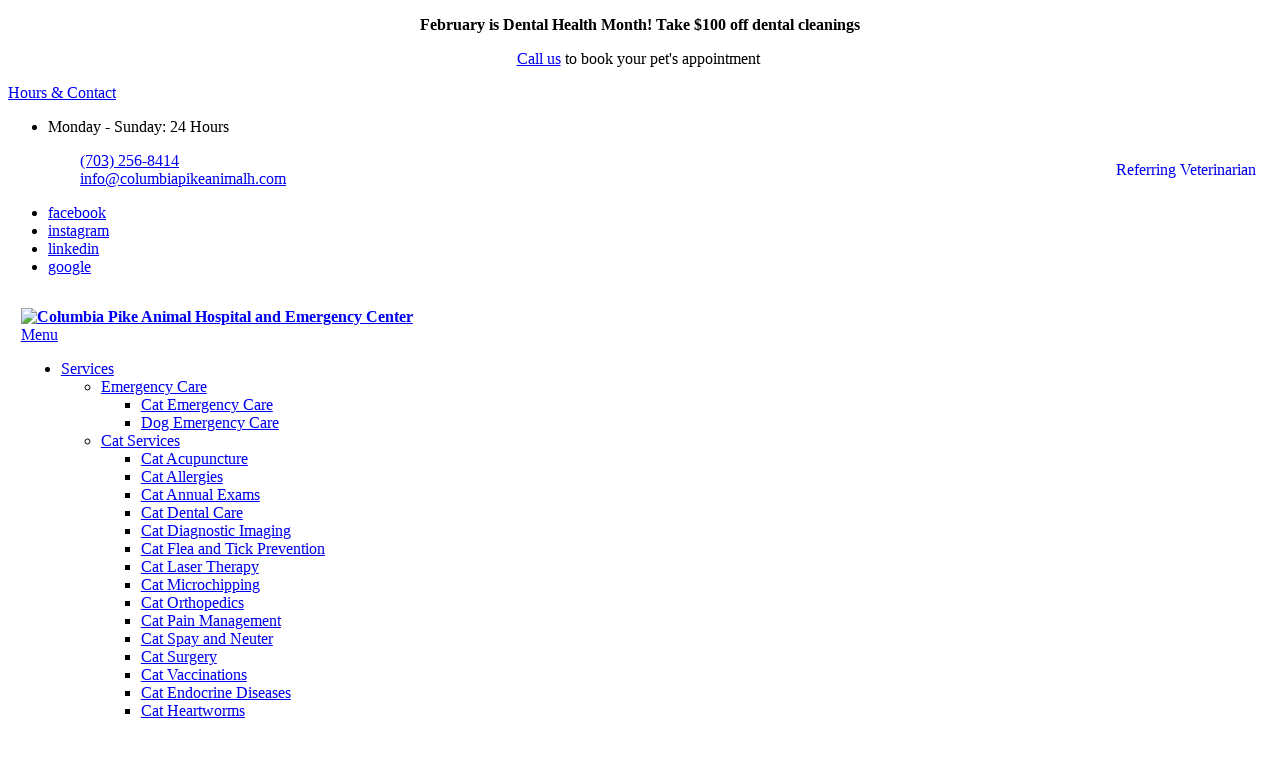

--- FILE ---
content_type: text/html; charset=UTF-8
request_url: https://www.columbiapikeanimalh.com/services
body_size: 12423
content:


<!DOCTYPE html>
<html lang="en" dir="ltr" prefix="content: http://purl.org/rss/1.0/modules/content/  dc: http://purl.org/dc/terms/  foaf: http://xmlns.com/foaf/0.1/  og: http://ogp.me/ns#  rdfs: http://www.w3.org/2000/01/rdf-schema#  schema: http://schema.org/  sioc: http://rdfs.org/sioc/ns#  sioct: http://rdfs.org/sioc/types#  skos: http://www.w3.org/2004/02/skos/core#  xsd: http://www.w3.org/2001/XMLSchema# ">

<head>
  <link rel="preconnect"
        href="https://cdnjs.cloudflare.com"
        crossorigin />
  <link rel="preconnect"
        href="https://fonts.gstatic.com"
        crossorigin />
  <link rel="preconnect"
        href="https://gvc.gp-assets.com"
        crossorigin />
  <link rel="preconnect"
        href="https://shared.gp-assets.com"
        crossorigin/>

  <link rel="preload"
        as="script"
        type="application/javascript"
        href="https://shared.gp-assets.com/release/1.4.0/js/vendors/glide-360.min.js?v=2025022101" />

  
        <link rel="preload"
          as="style"
          href="https://fonts.googleapis.com/css2?family=Raleway:wght@200;300;400;500;600;700;800;900&display=swap" />

    <link href="https://fonts.googleapis.com/css2?family=Raleway:wght@200;300;400;500;600;700;800;900&display=swap"
          rel="stylesheet"
          type="text/css"
          media="print"
          onload="this.onload=null;this.media='all'">
  
    
  <meta http-equiv="X-UA-Compatible"
        content="IE=edge" />
  <meta name="viewport"
        content="width=device-width, initial-scale=1, shrink-to-fit=no" />
  <meta name="apple-touch-fullscreen"
        content="YES" />
  <meta name="r2d2"
        content="2023072101">

  <title>Veterinary Services | Columbia Pike Animal Hospital and Emergency Center</title>

  
      <style>
        :root {
        --body_font: Raleway, sans-serif!important; --heading_font: Raleway, sans-serif!important; --primary: #155393!important; --secondary: #155393!important; --tertiary: #f06f38!important; --search_icon: #ffffff!important; --text_shadow: #000000!important; --promo_btn_bg: #000000!important; --promo_btn_font: #000000!important; --promo_btn_bg_hover: #000000!important; --promo_btn_font_hover: #000000!important; --promo_btn_strong: #000000!important; --promo_btn_strong_hover: #000000!important; --alert_bg: #f06f38!important; --alert_font: #fcfcfa!important; --alert_link: #155393!important; --alert_link_hover: #ffffff!important; --header_bg: #155393!important; --header_font: #ffffff!important; --header_icon: #155393!important; --header_link: #ffffff!important; --header_link_hover: #f06f38!important; --header_icon_hover: #f06f38!important; --header_icon_bg: #ffffff!important; --menu_bg: #ffffff!important; --menu_font: #155393!important; --menu_hover: #f06f38!important; --menu_active: #f06f38!important; --menu_font_h: #155393!important; --menu_hover_h: #f06f38!important; --sub_menu_bg: #ffffff!important; --sub_menu_font: #155393!important; --sub_menu_hover: #00000f!important; --sub_menu_active: #f06f38!important; --mobile_menu_bg: #ffffff!important; --mobile_menu_font: #155393!important; --mobile_menu_hover: #f06f38!important; --bb_btn: #f27121!important; --bb_btn_hover: #f06f38!important; --bb_btn_active: #f06f38!important; --bb_btn_font: #ffffff!important; --bb_btn_font_hover: #ffffff!important; --btn: #f27121!important; --btn_hover: #f06f38!important; --btn_active: #f27121!important; --btn_font: #ffffff!important; --btn_font_hover: #ffffff!important; --btn_border: #155393!important; --page_title: #f27121!important; --page_title_accent: #155393!important; --page_title_bg: #ebebeb!important; --h1: #155393!important; --h2: #155393!important; --h3: #155393!important; --h4: #155393!important; --strong: #155393!important; --link: #f06f38!important; --link_hover: #f27121!important; --link_active: #f06f38!important; --slider_title_font: #ffffff!important; --slider_subtitle_font: #ffffff!important; --slider_dark_overlay_bg: #000000!important; --slider_dark_opacity: 0.3!important; --slider_bg: #000000!important; --slider_btn: #f27121!important; --slider_btn_hover: #f06f38!important; --slider_btn_font: #fcfcfa!important; --slider_btn_font_hover: #fcfcfa!important; --slogan_bg: #155393!important; --services_cat_bg: #f5f5f5!important; --blogs_bg: #f5f5f5!important; --full_services_bg: #fcfcfa!important; --testimonials_bg: #155393!important; --slogan_strong: #0c742d!important; --testimonials_title: #ffffff!important; --testimonials_body: #fcfcfa!important; --testimonials_name: #ffffff!important; --sidebar_social_bg: #f27121!important; --footer_bg: #ebebeb!important; --footer_title: #155393!important; --footer_font: #155393!important; --footer_hover: #f06f38!important; --footer_active: #f06f38!important; --footer_btn: #f27121!important; --footer_btn_hover: #f06f38!important; --footer_btn_font: #fcfcfa!important; --footer_btn_font_hover: #fcfcfa!important; --footer_icon: #ffffff!important; --footer_icon_hover: #f06f38!important; --footer_icon_bg: #155393!important; --footer_link: #155393!important; 
        }
    </style>
  
  <meta charset="utf-8" />
<meta name="geo.placename" content="4205 Evergreen Ln." />
<meta name="geo.position" content="38.833537; -77.186753" />
<meta name="geo.region" content="US-VA" />
<meta name="icbm" content="38.833537; -77.186753" />
<link rel="canonical" href="https://www.columbiapikeanimalh.com/services" />
<meta http-equiv="content-language" content="en-US" />
<meta name="robots" content="index, follow" />
<meta name="referrer" content="no-referrer-when-downgrade" />
<meta name="rights" content="Copyright Columbia Pike Animal Hospital and Emergency Center 2026" />
<meta name="revisit-after" content="1" />
<meta name="description" content="At Columbia Pike Animal Hospital and Emergency Center, we believe that your pet is a part of the family, yours and ours. That is why we have made it our..." />
<meta property="fb:pages" content="https://www.facebook.com/profile.php?id=61555458461948" />
<meta property="fb:app_id" content="61555458461948" />
<meta property="og:site_name" content="Columbia Pike Animal Hospital and Emergency Center" />
<meta property="og:type" content="Veterinarian" />
<meta property="og:url" content="https://www.columbiapikeanimalh.com/services" />
<meta property="og:title" content="Veterinary Services | Columbia Pike Animal Hospital and Emergency Center" />
<meta property="og:description" content="At Columbia Pike Animal Hospital and Emergency Center, we believe that your pet is a part of the family, yours and ours. That is why we have made it our..." />
<meta property="og:updated_time" content="Thu, 05/26/2022 - 06:25" />
<meta property="place:location:latitude" content="38.833537" />
<meta property="place:location:longitude" content="-77.186753" />
<meta property="og:see_also" content="https://www.facebook.com/profile.php?id=61555458461948,https://www.instagram.com/columbiapikeanimalhospital_er/,https://www.linkedin.com/company/columbia-pike-animal-hospital,#,#,#" />
<meta property="og:street_address" content="4205 Evergreen Ln." />
<meta property="og:locality" content="Annandale" />
<meta property="og:region" content="VA" />
<meta property="og:postal_code" content="22003" />
<meta property="og:country_name" content="USA" />
<meta property="og:email" content="info@columbiapikeanimalh.com" />
<meta property="og:phone_number" content="(703) 256-8414" />
<meta property="og:locale" content="en-US" />
<meta property="article:author" content="gp.admin" />
<meta property="article:publisher" content="https://www.facebook.com/profile.php?id=61555458461948" />
<meta property="article:published_time" content="Thu, 07/28/2016 - 12:41" />
<meta property="article:modified_time" content="Thu, 05/26/2022 - 06:25" />
<meta property="pin:url" content="https://www.columbiapikeanimalh.com/services" />
<meta property="pin:description" content="At Columbia Pike Animal Hospital and Emergency Center, we believe that your pet is a part of the family, yours and ours. That is why we have made it our..." />
<meta name="twitter:card" content="summary_large_image" />
<meta name="twitter:description" content="At Columbia Pike Animal Hospital and Emergency Center, we believe that your pet is a part of the family, yours and ours. That is why we have made it our..." />
<meta name="twitter:title" content="Veterinary Services | Columbia Pike Animal Hospital and Emergency Center" />
<meta name="twitter:url" content="https://www.columbiapikeanimalh.com/services" />
<meta name="MobileOptimized" content="width" />
<meta name="HandheldFriendly" content="true" />
<meta name="viewport" content="width=device-width, initial-scale=1.0" />
<meta name="google-site-verification" content="Gi95gptRjWNhOJ9_w9iGzR0b5sr4ODBVaGRJTpf3Pek" />
<script type="application/ld+json">{
    "@context": "https://schema.org",
    "@graph": [
        {
            "@type": "LocalBusiness",
            "name": "Columbia Pike Animal Hospital and Emergency Center",
            "telephone": "(703) 256-8414",
            "url": "https://columbiapikeanimalh.com/",
            "address": {
                "@type": "PostalAddress",
                "streetAddress": "4205 Evergreen Ln.",
                "addressLocality": "Annandale",
                "addressRegion": "VA",
                "postalCode": "22003",
                "addressCountry": "USA"
            },
            "geo": {
                "@type": "GeoCoordinates",
                "latitude": "38.833537",
                "longitude": "-77.186753"
            }
        },
        {
            "@type": "Service",
            "name": "Veterinary Services in Annandale, VA 22003",
            "description": "Columbia Pike Animal Hospital and Emergency Center provides Veterinary Services to pet owners in Annandale, VA 22003"
        },
        {
            "@type": "MedicalOrganization",
            "additionalType": "VeterinaryCare",
            "medicalSpecialty": "Veterinary",
            "@id": "https://www.google.com/maps/place/Columbia+Pike+Animal+Hospital+%26+Emergency+Center/@38.833537,-77.186753,16z/data=!4m6!3m5!1s0x89b7b3310ee538b7:0x3bce899c75a85091!8m2!3d38.8335369!4d-77.1867531!16s%2Fg%2F1wbg092v?hl=en-US\u0026entry=ttu",
            "name": "Columbia Pike Animal Hospital and Emergency Center",
            "url": "https://www.columbiapikeanimalh.com/",
            "telephone": "(703) 256-8414",
            "isAcceptingNewPatients": "True",
            "contactPoint": {
                "@type": "ContactPoint",
                "telephone": "(703) 256-8414",
                "url": "https://www.columbiapikeanimalh.com/",
                "availableLanguage": "English",
                "contactType": "customer service",
                "email": "info@columbiapikeanimalh.com",
                "productSupported": "Veterinary Services",
                "areaServed": {
                    "@type": "Place",
                    "name": [
                        "Annandale",
                        "VA"
                    ],
                    "address": {
                        "@type": "PostalAddress",
                        "streetAddress": "4205 Evergreen Ln.",
                        "addressLocality": "Annandale",
                        "addressRegion": "VA",
                        "postalCode": "22003",
                        "addressCountry": "USA"
                    },
                    "geo": {
                        "@type": "GeoCoordinates",
                        "latitude": "38.833537",
                        "longitude": "-77.186753"
                    }
                }
            }
        },
        {
            "@type": "WebPage",
            "@id": "https://www.google.com/maps/place/Columbia+Pike+Animal+Hospital+%26+Emergency+Center/@38.833537,-77.186753,16z/data=!4m6!3m5!1s0x89b7b3310ee538b7:0x3bce899c75a85091!8m2!3d38.8335369!4d-77.1867531!16s%2Fg%2F1wbg092v?hl=en-US\u0026entry=ttu",
            "breadcrumb": {
                "@type": "BreadcrumbList",
                "itemListElement": [
                    {
                        "@type": "ListItem",
                        "position": 1,
                        "name": "Home",
                        "item": "https://www.columbiapikeanimalh.com/"
                    },
                    {
                        "@type": "ListItem",
                        "position": 2,
                        "name": "services",
                        "item": "https://www.columbiapikeanimalh.com/services"
                    }
                ]
            },
            "description": "Veterinary Services | Columbia Pike Animal Hospital and Emergency Center",
            "author": {
                "@type": "LocalBusiness",
                "name": "Columbia Pike Animal Hospital and Emergency Center",
                "url": "https://www.columbiapikeanimalh.com/",
                "logo": {
                    "@type": "ImageObject",
                    "url": "https://www.columbiapikeanimalh.com/sites/default/files/theme/cpa-24-logo-2.png"
                }
            },
            "isAccessibleForFree": "True",
            "inLanguage": "English"
        }
    ]
}</script>
<link rel="shortcut icon" href="/sites/default/files/favicon-new.ico" type="image/vnd.microsoft.icon" />
<link rel="revision" href="https://www.columbiapikeanimalh.com/services" />
</head-placeholder>

  <link rel="stylesheet" media="all" href="/sites/default/files/css/css_gXBdZdCyfEY4ALSysZI8chHYJ9VmBGc5sCGdkehkpSs.css" />
<link rel="stylesheet" media="all" href="https://shared.gp-assets.com/release/1.4.0/css/vendors/bootstrap-453.min.css?v=2025022101" defer />
<link rel="stylesheet" media="all" href="https://shared.gp-assets.com/release/1.4.0/css/vendors/glide-360.core.min.css?v=2025022101" defer />
<link rel="stylesheet" media="all" href="https://shared.gp-assets.com/release/1.4.0/css/gp-helpers.min.css?v=2025070201" defer />
<link rel="stylesheet" media="all" href="https://gvc.gp-assets.com/release/25.7.1.0/css/main.min.css?v=2025072101" defer />
<link rel="stylesheet" media="all" href="/sites/default/files/css/css_L78B_ui__5SqpdjXJyc9y0TIbyHPCEEpzKuCpJ3gneY.css" defer />
</css-placeholder>

  <script type="application/json" data-drupal-selector="drupal-settings-json">{"path":{"baseUrl":"\/","scriptPath":null,"pathPrefix":"","currentPath":"node\/113","currentPathIsAdmin":false,"isFront":false,"currentLanguage":"en"},"pluralDelimiter":"\u0003","suppressDeprecationErrors":true,"asa":{"langcode":"en","js_animations":true,"intro_slider_speed":6000,"intro_slider_show_dots":true,"partners_slider_speed":2500,"testimonial_slider_speed":5000,"testimonial_slider_show_dots":0,"team_slider_speed":5000,"blog_slider_speed":5000,"gallery_slider_speed":5000,"facebook_app_id":"","facebook_pixel_id":"","facebook_pixel_verify":"","otto_id":"","tawk_id":"","vetstoria_id":"65ca92cb5d214","petsapp_id":"","petsapp_group_id":"","vetpawer_id":"","vetpawer_theme":"","simplifeye_id":"","covetrus_survey_id":"","covetrus_practice_id":"","simple_popups":false,"simple_popups_id":"","load_gtm":true,"gtm_code":"GTM-KRV3XPG7","load_ga":false,"ga_code":"","phone_number":"(703) 256-8414","ads_phone_number":"","reviews_business_id":"","use_review_slider":true,"review_slider_speed":7500,"review_slider_scroll":1,"reviews_slider_show":1,"reviews_show_arrows":1,"reviews_show_dots":1,"show_review_quote_marks":false,"use_nickname":true,"use_first_name":false,"use_surname":false,"bpu_server":"https:\/\/gv-bpu-api.gp-assets.com","booking_widget":"","asset_server":"https:\/\/gvc.gp-assets.com\/assets\/","site_name":"Columbia Pike Animal Hospital and Emergency Center","base_theme":"gvc","env":"live","site":"gv8-columbia-pike-ah"},"theme_admin":{"fixed_header":"fixed"},"ajaxTrustedUrl":{"\/search\/node":true},"bootstrap_site_alert":{"dismissedCookie":{"key":"wLqrd?*%-w0fpQef"}},"user":{"uid":0,"permissionsHash":"23a96de80359ef22652fca0d9a47bf26eff7304e0b3589ac393c1568bcc94138"}}</script>
<script src="/sites/default/files/js/js_aRVJ3MdDVYsxtzIyliTzcm576TFmee9hAxhtWFHgGbw.js"></script>
<script src="https://shared.gp-assets.com/release/1.4.0/js/asa/gp-lazy-load.min.js?v=2025081501&amp;tag=lazy-background" async data-source="https://shared.gp-assets.com/release/1.4.0/js/asa/gp-lazy-background.min.js?v=2025081501" data-type="js" data-defer="false" data-async="true" data-delay="100" data-lighthouse="true"></script>
</js-placeholder>

  
  </head>

<body class="path-node page-node-type-service" id="service-113">
<noscript>
    <iframe src="https://www.googletagmanager.com/ns.html?id=GTM-KRV3XPG7"
            height="0"
            width="0"
            style="display:none;visibility:hidden">
    </iframe>
  <div>Javascript must be enabled for the correct page display</div>
</noscript>

<!-- main container for all the page elements -->
<div id="wrapper"
     class="">
      <div id="page-top"
         class="page-top">
      <div class="alert bs-site-alert alert-primary" role="alert"><p class="text-align-center"><b>February is Dental Health Month! Take $100 off dental cleanings</b></p>

<p class="text-align-center"><a href="tel:+17032568414">Call us</a> to book your pet's appointment&nbsp;</p>
</div>
    </div>
  
    <div class="dialog-off-canvas-main-canvas" data-off-canvas-main-canvas>
    
    


    
            
  
  
          
        
                
                    
                          
            

<header id="header"
        class="logo_bottom  fixed ">
  <div class="header-top">
    <div class="container">

      
      <!-- dropdown -->
              <div class="header-list dropdown">
                      <a href="#"
               title="Hours & Contact"
               class="dropdown-toggle d-lg-none"
               id="dropdownbtn"
               data-toggle="dropdown"
               aria-haspopup="true"
               aria-expanded="false">Hours & Contact</a>
            <div class="dropdown-menu"
                 aria-labelledby="dropdownbtn">
                <div id="page.info_bar_11">
    
<div id="block-gvc-custom-infobarhours" class="settings-tray-editable" data-drupal-settingstray="editable">
  
    
        <div class="layout layout--onecol">
    <div  class="layout__region layout__region--content">
      
            <div><div class="header-item">
    <i class="item-icon icon-alarm-clock"></i>
    <ul class="address-list">
        <li>Monday - Sunday: 24 Hours</li>
        <!--<li>Saturday &amp; Sunday: 9 am - 4 pm</li>-->
    </ul>
</div></div>
      
    </div>
  </div>

  </div>

  </div>

                <div id="page.info_bar_12">
    
<div id="block-gvc-custom-infobarcontact" class="settings-tray-editable" data-drupal-settingstray="editable">
  
    
        <div class="layout layout--onecol">
    <div  class="layout__region layout__region--content">
      
            <div><div style="display: flex; align-items: center; justify-content: space-between;">
  <!-- Contact Info Block -->
  <div class="header-item" style="display: flex; align-items: center; margin-right: 1rem;">
    <i class="item-icon icon-headphones" style="margin-right: 0.5rem;"></i>
    <ul class="address-list" style="margin: 0; padding-left: 4rem; list-style: none;">
        <li><a href="tel:+17032568414" title="Call Veterinarian Near Me">(703) 256-8414</a></li>
        <li><a href="/cdn-cgi/l/email-protection#fa93949c95ba9995968f9798939b8a93919f9b9493979b9692d4999597" title="Contact Veterinarian Near Me"><span class="__cf_email__" data-cfemail="4a23242c250a2925263f2728232b3a23212f2b2423272b262264292527">[email&#160;protected]</span></a></li>
    </ul>
  </div>

  <!-- Button Block -->
  <div style="margin-left: 1rem;">
    <a class="btn btn-warning"
       href="https://www.columbiapikeanimalh.com/rvetlink"
       style="font-size: 1rem; padding: 0.5rem 1rem; text-decoration: none; display: inline-block;"
       title="Referring Veterinarian">
       Referring Veterinarian
    </a>
  </div>
</div></div>
      
    </div>
  </div>

  </div>

  </div>

            </div>
                      <div id="page.info_bar_13">
    
<div id="block-gvc-custom-infobarsociallinks" class="settings-tray-editable" data-drupal-settingstray="editable">
  
    
        <div class="layout layout--onecol">
    <div  class="layout__region layout__region--content">
      
            <div><div class="header-item">
    <!-- social networks -->
    <ul class="social-networks">
         <li><a href="https://www.facebook.com/profile.php?id=61555458461948" target="_blank" title="Annandale Veterinarian - Facebook">facebook<i class="icon-facebook"></i></a></li>
    <!--<li><a href="#" target="_blank" title="Annandale Veterinarian - Twitter">twitter<i class="icon-x"></i></a></li>-->
    <li><a href="https://www.instagram.com/columbiapikeanimalhospital_er/" target="_blank" title="Annandale Veterinarian - Instagram">instagram<i class="icon-instagram"></i></a></li>
    <!--<li><a href="#" target="_blank" title="Annandale Veterinarian - YouTube">youtube<i class="icon-youtube"></i></a></li>-->
 <li><a href="https://www.linkedin.com/company/columbia-pike-animal-hospital" target="_blank" title="Annandale Veterinarian - LinkedIn">linkedin<i class="icon-linkedin"></i></a></li>
 <li><a href="https://maps.app.goo.gl/yvRCok6ac4eGVHGr9" target="_blank" title="Annandale Veterinarian - Google">google<i class="icon-google1"></i></a></li>
<!--<li><a href="https://www.yelp.com/biz/columbia-pike-animal-hospital-and-emergency-center-annandale-4" target="_blank" title="Annandale Veterinarian - Yelp">Yelp<i class="icon-yelp"></i></a></li>
<li><a href="" target="_blank" title="Annandale Veterinarian - Nextdoor">nextdoor<i class="icon-nextdoor"></i></a></li>
<li><a href="" target="_blank" title="Annandale Veterinarian - Bing">bing<i class="icon-bing"></i></a></li>-->
    </ul>
</div></div>
      
    </div>
  </div>

  </div>

  </div>

                  </div>
          </div>
  </div>

  <div id="header-holder"
       class="header-holder"
       style="">
    <div class="container-fluid">
      
        <strong id="page_logo"
                class="logo default_logo">
                    <a href="https://www.columbiapikeanimalh.com/"
             title="Home"
             rel="home">
            <picture>
                              <source srcset="/sites/default/files/theme/cpa-24-logo-2.png" width="220" height="65.31"
                        media="(max-width: 991px)">
              
              <img src="/sites/default/files/theme/cpa-24-logo-2.png"
                   alt="Columbia Pike Animal Hospital and Emergency Center"
                width="330" height="97.97" />
            </picture>
                      </a>
        </strong>
            <div id="page_primary_menu"
           class="menu-holder">
            <nav role="navigation" aria-labelledby="block-gvc-custom-main-menu-menu" id="block-gvc-custom-main-menu" class="settings-tray-editable" data-drupal-settingstray="editable">
            
  <span  class="visually-hidden h3" id="block-gvc-custom-main-menu-menu">Main Menu</span>
  

        
<div class="opener-holder">
    <a href="#"
       title="Menu"
       class="nav-opener"><span class="burger"></span><span>Menu</span>
    </a>
</div>


<nav  class="menu-drop navbar-menu">
    <ul class="main-nav menu-ul">
                      



<li  class="menu-li active active-trail dropdown-menu">
  <a href="/services"
     title="Services"
     target="_self"
     class="">
    
    
    Services

          <i class="nav-plus fa fa-plus"></i>
      <i class="icon-arrow-bottom"></i>
      </a>

      

  <div class="menu-submenu">
    <div class="menu-row">
      <div class="menu-col menu-drop">
                  <ul class="menu-submenu-ul">
                            



<li  class="menu-li dropdown-menu">
  <a href="/services/pets/emergency-vet"
     title="Emergency Care"
     target="_self"
     class="menu-item-link">
    
    
    Emergency Care

          <i class="nav-plus fa fa-plus"></i>
      <i class="icon-arrow-bottom"></i>
      </a>

      

  <div class="menu-submenu">
    <div class="menu-row">
      <div class="menu-col menu-drop">
                  <ul class="menu-submenu-ul">
                            



<li  class="menu-li">
  <a href="/services/cat-emergency"
     title="Cat Emergency Care"
     target="_self"
     class="menu-item-link">
    
    
    Cat Emergency Care

      </a>

  </li>                            



<li  class="menu-li">
  <a href="/services/emergency-dog-clinic"
     title="Dog Emergency Care"
     target="_self"
     class="menu-item-link">
    
    
    Dog Emergency Care

      </a>

  </li>                      </ul>
              </div>
    </div>
  </div>
  </li>                            



<li  class="menu-li dropdown-menu">
  <a href="/services/cats"
     title="Cat Services"
     target="_self"
     class="">
    
    
    Cat Services

          <i class="nav-plus fa fa-plus"></i>
      <i class="icon-arrow-bottom"></i>
      </a>

      

  <div class="menu-submenu">
    <div class="menu-row">
      <div class="menu-col menu-drop">
                  <ul class="menu-submenu-ul">
                            



<li  class="menu-li">
  <a href="/services/cat-acupuncture"
     title="Cat Acupuncture"
     target="_self"
     class="menu-item-link">
    
    
    Cat Acupuncture

      </a>

  </li>                            



<li  class="menu-li">
  <a href="/services/cats/allergies"
     title="Cat Allergies"
     target="_self"
     class="menu-item-link">
    
    
    Cat Allergies

      </a>

  </li>                            



<li  class="menu-li">
  <a href="/services/feline-wellness-checkups"
     title="Cat Annual Exams"
     target="_self"
     class="menu-item-link">
    
    
    Cat Annual Exams

      </a>

  </li>                            



<li  class="menu-li">
  <a href="/services/cat-dental-care-annandale"
     title="Cat Dental Care"
     target="_self"
     class="menu-item-link">
    
    
    Cat Dental Care

      </a>

  </li>                            



<li  class="menu-li">
  <a href="/services/cats/feline-diagnostic-imaging"
     title="Cat Diagnostic Imaging"
     target="_self"
     class="menu-item-link">
    
    
    Cat Diagnostic Imaging

      </a>

  </li>                            



<li  class="menu-li">
  <a href="/services/cats/fleas-and-ticks-cats"
     title="Cat Flea and Tick Prevention"
     target="_self"
     class="menu-item-link">
    
    
    Cat Flea and Tick Prevention

      </a>

  </li>                            



<li  class="menu-li">
  <a href="/services/laser-therapy-pain-relief-cats"
     title="Cat Laser Therapy"
     target="_self"
     class="menu-item-link">
    
    
    Cat Laser Therapy

      </a>

  </li>                            



<li  class="menu-li">
  <a href="/services/cat-microchip"
     title="Cat Microchipping"
     target="_self"
     class="menu-item-link">
    
    
    Cat Microchipping

      </a>

  </li>                            



<li  class="menu-li">
  <a href="/services/cats/cat-orthopedics"
     title="Cat Orthopedics"
     target="_self"
     class="menu-item-link">
    
    
    Cat Orthopedics

      </a>

  </li>                            



<li  class="menu-li">
  <a href="/services/cats/pain-relief-cats"
     title="Cat Pain Management"
     target="_self"
     class="menu-item-link">
    
    
    Cat Pain Management

      </a>

  </li>                      </ul>
                  <ul class="menu-submenu-ul">
                            



<li  class="menu-li">
  <a href="/services/pets/spay-and-neuter"
     title="Cat Spay and Neuter"
     target="_self"
     class="menu-item-link">
    
    
    Cat Spay and Neuter

      </a>

  </li>                            



<li  class="menu-li">
  <a href="/services/cats/cat-surgery"
     title="Cat Surgery"
     target="_self"
     class="menu-item-link">
    
    
    Cat Surgery

      </a>

  </li>                            



<li  class="menu-li">
  <a href="/services/cat-vaccinations"
     title="Cat Vaccinations"
     target="_self"
     class="menu-item-link">
    
    
    Cat Vaccinations

      </a>

  </li>                            



<li  class="menu-li">
  <a href="/services/cats/endocrine-diseases-hyperthyroidism-diabetes-cats"
     title="Cat Endocrine Diseases"
     target="_self"
     class="menu-item-link">
    
    
    Cat Endocrine Diseases

      </a>

  </li>                            



<li  class="menu-li">
  <a href="/services/cats/heartworms-cats"
     title="Cat Heartworms"
     target="_self"
     class="menu-item-link">
    
    
    Cat Heartworms

      </a>

  </li>                            



<li  class="menu-li">
  <a href="/services/cats/cat-medicine"
     title="Cat Medications"
     target="_self"
     class="menu-item-link">
    
    
    Cat Medications

      </a>

  </li>                            



<li  class="menu-li">
  <a href="/services/cats/feline-wellness-checkups"
     title="Cat Wellness Exams"
     target="_self"
     class="menu-item-link">
    
    
    Cat Wellness Exams

      </a>

  </li>                            



<li  class="menu-li">
  <a href="/services/cats/senior-cat-care-annandale"
     title="Senior Cat Care"
     target="_self"
     class="menu-item-link">
    
    
    Senior Cat Care

      </a>

  </li>                      </ul>
              </div>
    </div>
  </div>
  </li>                            



<li  class="menu-li dropdown-menu">
  <a href="/services/dogs"
     title="Dog Services"
     target="_self"
     class="">
    
    
    Dog Services

          <i class="nav-plus fa fa-plus"></i>
      <i class="icon-arrow-bottom"></i>
      </a>

      

  <div class="menu-submenu">
    <div class="menu-row">
      <div class="menu-col menu-drop">
                  <ul class="menu-submenu-ul">
                            



<li  class="menu-li">
  <a href="/services/dog-acupuncture"
     title="Dog Acupuncture"
     target="_self"
     class="menu-item-link">
    
    
    Dog Acupuncture

      </a>

  </li>                            



<li  class="menu-li">
  <a href="/services/dogs/dog-allergy-testing"
     title="Dog Allergies"
     target="_self"
     class="menu-item-link">
    
    
    Dog Allergies

      </a>

  </li>                            



<li  class="menu-li">
  <a href="/services/canine-wellness-checkups-0"
     title="Dog Annual Exams"
     target="_self"
     class="menu-item-link">
    
    
    Dog Annual Exams

      </a>

  </li>                            



<li  class="menu-li">
  <a href="/services/dog-dental-care-annandale"
     title="Dog Dental Care"
     target="_self"
     class="menu-item-link">
    
    
    Dog Dental Care

      </a>

  </li>                            



<li  class="menu-li li-flyout dropdown-menu">
  <a href="/services/canine-ultrasound-mri-x-rays-medical-imaging"
     title="Dog Diagnostic Imaging"
     target="_self"
     class="menu-item-link">
    
    
    Dog Diagnostic Imaging

          <i class="nav-plus fa fa-plus"></i>
      <i class="icon-arrow-bottom"></i>
      </a>

      

  <div class="menu-submenu">
    <div class="menu-row">
      <div class="menu-col menu-drop">
                  <ul class="menu-submenu-ul">
                            



<li  class="menu-li">
  <a href="/services/dogs/ct-scans"
     title="Dog CT Scans"
     target="_self"
     class="menu-item-link">
    
    
    Dog CT Scans

      </a>

  </li>                            



<li  class="menu-li">
  <a href="/services/dogs/ultrasounds"
     title="Dog Ultrasounds"
     target="_self"
     class="menu-item-link">
    
    
    Dog Ultrasounds

      </a>

  </li>                      </ul>
              </div>
    </div>
  </div>
  </li>                            



<li  class="menu-li">
  <a href="/services/flea-and-tick-dogs"
     title="Dog Flea and Tick Prevention"
     target="_self"
     class="menu-item-link">
    
    
    Dog Flea and Tick Prevention

      </a>

  </li>                            



<li  class="menu-li">
  <a href="/services/dogs/laser-therapy-dogs"
     title="Dog Laser Therapy"
     target="_self"
     class="menu-item-link">
    
    
    Dog Laser Therapy

      </a>

  </li>                            



<li  class="menu-li">
  <a href="/services/dogs/dog-microchip"
     title="Dog Microchipping"
     target="_self"
     class="menu-item-link">
    
    
    Dog Microchipping

      </a>

  </li>                            



<li  class="menu-li">
  <a href="/services/dogs/orthopedics"
     title="Dog Orthopedics"
     target="_self"
     class="menu-item-link">
    
    
    Dog Orthopedics

      </a>

  </li>                            



<li  class="menu-li">
  <a href="/services/pain-management-dogs"
     title="Dog Pain Management"
     target="_self"
     class="menu-item-link">
    
    
    Dog Pain Management

      </a>

  </li>                      </ul>
                  <ul class="menu-submenu-ul">
                            



<li  class="menu-li">
  <a href="/services/spay-neuter"
     title="Dog Spay and Neuter"
     target="_self"
     class="menu-item-link">
    
    
    Dog Spay and Neuter

      </a>

  </li>                            



<li  class="menu-li">
  <a href="/services/dogs/canine-surgery"
     title="Dog Surgery"
     target="_self"
     class="menu-item-link">
    
    
    Dog Surgery

      </a>

  </li>                            



<li  class="menu-li">
  <a href="/services/canine-wellness-checkups"
     title="Dog Wellness Exams"
     target="_self"
     class="menu-item-link">
    
    
    Dog Wellness Exams

      </a>

  </li>                            



<li  class="menu-li">
  <a href="/services/dog-vaccinations"
     title="Dog Vaccinations"
     target="_self"
     class="menu-item-link">
    
    
    Dog Vaccinations

      </a>

  </li>                            



<li  class="menu-li">
  <a href="/services/dogs/heartworms-dogs"
     title="Dog Heartworms"
     target="_self"
     class="menu-item-link">
    
    
    Dog Heartworms

      </a>

  </li>                            



<li  class="menu-li">
  <a href="/services/dogs/medications"
     title="Dog Medications"
     target="_self"
     class="menu-item-link">
    
    
    Dog Medications

      </a>

  </li>                            



<li  class="menu-li">
  <a href="/services/dogs/senior-dog-care-annandale"
     title="Senior Dog Care"
     target="_self"
     class="menu-item-link">
    
    
    Senior Dog Care

      </a>

  </li>                      </ul>
              </div>
    </div>
  </div>
  </li>                            



<li  class="menu-li">
  <a href="/services/speciality/pet-cancer"
     title="Dog and Cat Cancer"
     target="_self"
     class="menu-item-link">
    
    
    Dog and Cat Cancer

      </a>

  </li>                            



<li  class="menu-li">
  <a href="/services/general/pet-parasites"
     title="Dog and Cat Parasites"
     target="_self"
     class="menu-item-link">
    
    
    Dog and Cat Parasites

      </a>

  </li>                            



<li  class="menu-li">
  <a href="/services/speciality/pet-surgery-annandale"
     title="Dog and Cat Surgery"
     target="_self"
     class="menu-item-link">
    
    
    Dog and Cat Surgery

      </a>

  </li>                      </ul>
              </div>
    </div>
  </div>
  </li>                      



<li  class="menu-li">
  <a href="/services/pets/wellness-plans"
     title="Wellness Plans"
     target="_self"
     class="menu-item-link">
    
    
    Wellness Plans

      </a>

  </li>                      



<li  class="menu-li dropdown-menu">
  <a href="/about-us"
     title="About Us"
     target="_self"
     class="menu-item-link">
    
    
    About Us

          <i class="nav-plus fa fa-plus"></i>
      <i class="icon-arrow-bottom"></i>
      </a>

      

  <div class="menu-submenu">
    <div class="menu-row">
      <div class="menu-col menu-drop">
                  <ul class="menu-submenu-ul">
                            



<li  class="menu-li">
  <a href="/about-us/staff"
     title="Meet the Team"
     target="_self"
     class="">
    
    
    Meet the Team

      </a>

  </li>                            



<li  class="menu-li">
  <a href="/hospital-tour"
     title="Emergency Department Tour"
     target="_self"
     class="">
    
    
    Emergency Department Tour

      </a>

  </li>                            



<li  class="menu-li">
  <a href="/about-us/memoriam-dr-shauna-white"
     title="In Memoriam of Dr. Shauna Waite"
     target="_self"
     class="menu-item-link">
    
    
    In Memoriam of Dr. Shauna Waite

      </a>

  </li>                            



<li  class="menu-li">
  <a href="/blog"
     title="Blog"
     target="_self"
     class="">
    
    
    Blog

      </a>

  </li>                            



<li  class="menu-li">
  <a href="https://workforcenow.adp.com/mascsr/default/mdf/recruitment/recruitment.html?cid=1a6c1214-2d67-4d88-ada9-1d86148c1aa4&amp;ccId=19000101_000001&amp;lang=en_US&amp;source=EN&amp;selectedMenuKey=CareerCenter"
     title="Careers"
     target="_blank"
     class="">
    
    
    Careers

      </a>

  </li>                            



<li  class="menu-li">
  <a href="/giving-back"
     title="Giving Back"
     target="_self"
     class="menu-item-link">
    
    
    Giving Back

      </a>

  </li>                      </ul>
              </div>
    </div>
  </div>
  </li>                      



<li  class="menu-li dropdown-menu">
  <a href="#"
     title="Client Corner"
     target="_self"
     class="menu-item-link no-link">
    
    
    Client Corner

          <i class="nav-plus fa fa-plus"></i>
      <i class="icon-arrow-bottom"></i>
      </a>

      

  <div class="menu-submenu">
    <div class="menu-row">
      <div class="menu-col menu-drop">
                  <ul class="menu-submenu-ul">
                            



<li  class="menu-li">
  <a href="/resources/forms"
     title="Forms"
     target="_self"
     class="menu-item-link">
    
    
    Forms

      </a>

  </li>                            



<li  class="menu-li">
  <a href="/client-bill-rights"
     title="Client Bill of Rights"
     target="_self"
     class="menu-item-link">
    
    
    Client Bill of Rights

      </a>

  </li>                            



<li  class="menu-li">
  <a href="/payment-options"
     title="Payment Options"
     target="_self"
     class="menu-item-link">
    
    
    Payment Options

      </a>

  </li>                            



<li  class="menu-li">
  <a href="/faqs"
     title="FAQs"
     target="_self"
     class="menu-item-link">
    
    
    FAQs

      </a>

  </li>                      </ul>
              </div>
    </div>
  </div>
  </li>            </ul>
</nav>
  
  </nav>

  

        
                  <a href="tel:+17032568414"
             title="Call for Emergencies"
             class="btn btn-warning mr-2 d-flex align-items-center justify-content-center"
            >
            Call for Emergencies
          </a>
        
                  
            <a href="/request-appointment"
         title="Schedule an Appointment"
                 class="btn btn-warning ">
        Schedule an Appointment
      </a>
              
        <div id="page_search"
             class="page-search">
            <div>
    <div class="search-block-form settings-tray-editable" data-drupal-selector="search-block-form" id="block-gvc-custom-searchform" role="search" data-drupal-settingstray="editable">
  
    
      <form action="/search/node" method="get" id="search-block-form" accept-charset="UTF-8">
  <div class="js-form-item form-item js-form-type-search form-item-keys js-form-item-keys form-no-label">
      <label for="edit-keys" class="visually-hidden">Search</label>
        <input title="Enter the terms you wish to search for." data-drupal-selector="edit-keys" type="search" id="edit-keys" name="keys" value="" size="15" maxlength="128" class="form-search" />

        </div>
<div data-drupal-selector="edit-actions" class="form-actions js-form-wrapper form-wrapper" id="edit-actions"><input data-drupal-selector="edit-submit" type="submit" id="edit-submit" value="Search" class="button js-form-submit form-submit" />
</div>

  <a title="Search" class="search-form-toggle">
    <i class="fa fa-search"></i>
    <i class="fa fa-plus"></i>
  </a>
</form>

  </div>

  </div>

        </div>
      </div>
    </div>
  </div>
  </header>

<main id="main"
      class="services">

      
  
  




  <div id="page_slide_show">
          <div class="section hero-background "
        >
        <div class="container hero-container">
          <div class="hero-data">
                        <h1 class="hero-heading"><span>Veterinary</span> Services</h1>
                          
                      </div>
        </div>
      </div>
      </div>

  
        <div id="page.before_content">
    <div data-drupal-messages-fallback class="hidden"></div>

  </div>

  
  
  
        <div>
    
  
<section  role="article" about="/services" class="service-node">
  <div>
    <div class="heading">
      
      
    </div>
        <div class="lead">
      
            <div><h2>Columbia Pike Animal Hospital and Emergency Center Offers A Full-Service Veterinary Clinic</h2>

<p>At Columbia Pike Animal Hospital and Emergency Center, we believe that your pet is a part of the family, yours and ours. That is why we have made it our mission to provide comprehensive and compassionate <a href="/" title="veterinarian">veterinary care</a> that is in the best interests of you and your furriest family member. If you are in the Annandale area and are looking for a caring veterinary team to help make sure your pet remains in good health, we are nearby and ready to help.</p>
</div>
      

            
              
          </div>
  </div>

        <section id="embedded-content">
      
    </section>
  
  <div>
    
  </div>

  <div>
    
  </div>
</section>

  </div>

  
        <div>
    
<div class="views-element-container settings-tray-editable our-services-block container" id="block-gvc-custom-views-block-services-services-block" data-drupal-settingstray="editable">
  
      <h2>Our Services</h2>
    
      <div><div class="js-view-dom-id-c5b869839559bc5ddbb2b18156fdffa8085a9f7c1bb6a40aaef793bb0d6eaf4b">
  
  
  

  
  
  

  
<ol class="services-list">
          <li class="views-row services-item">

<div class="service-block">
  <div class="service-large-text">
    <a href="/services/pets/microchipping-services"
       title="Microchipping Services"
       class="service-block-link">
      <h3 class="service-heading">Microchipping Services</h3>
      <span class="learn-more-text">See More <i class="icon-arrow-right"></i></span>
    </a>
  </div>
</div>
</li>
          <li class="views-row services-item">

<div class="service-block">
  <div class="service-large-text">
    <a href="/services/pets/urgent-care"
       title="Urgent Care"
       class="service-block-link">
      <h3 class="service-heading">Urgent Care</h3>
      <span class="learn-more-text">See More <i class="icon-arrow-right"></i></span>
    </a>
  </div>
</div>
</li>
          <li class="views-row services-item">

<div class="service-block">
  <div class="service-large-text">
    <a href="/services/dogs/orthopedics"
       title="Dog Orthopedics"
       class="service-block-link">
      <h3 class="service-heading">Dog Orthopedics</h3>
      <span class="learn-more-text">See More <i class="icon-arrow-right"></i></span>
    </a>
  </div>
</div>
</li>
          <li class="views-row services-item">

<div class="service-block">
  <div class="service-large-text">
    <a href="/services/cats/feline-diagnostic-imaging"
       title="Cat Diagnostic Imaging"
       class="service-block-link">
      <h3 class="service-heading">Cat Diagnostic Imaging</h3>
      <span class="learn-more-text">See More <i class="icon-arrow-right"></i></span>
    </a>
  </div>
</div>
</li>
          <li class="views-row services-item">

<div class="service-block">
  <div class="service-large-text">
    <a href="/services/cats/fleas-and-ticks-cats"
       title="Cat Flea and Tick Prevention"
       class="service-block-link">
      <h3 class="service-heading">Cat Flea and Tick Prevention</h3>
      <span class="learn-more-text">See More <i class="icon-arrow-right"></i></span>
    </a>
  </div>
</div>
</li>
          <li class="views-row services-item">

<div class="service-block">
  <div class="service-large-text">
    <a href="/services/dogs/heartworms-dogs"
       title="Dog Heartworms"
       class="service-block-link">
      <h3 class="service-heading">Dog Heartworms</h3>
      <span class="learn-more-text">See More <i class="icon-arrow-right"></i></span>
    </a>
  </div>
</div>
</li>
          <li class="views-row services-item">

<div class="service-block">
  <div class="service-large-text">
    <a href="/services/dogs/senior-dog-care-annandale"
       title="Senior Dog Care"
       class="service-block-link">
      <h3 class="service-heading">Senior Dog Care</h3>
      <span class="learn-more-text">See More <i class="icon-arrow-right"></i></span>
    </a>
  </div>
</div>
</li>
          <li class="views-row services-item">

<div class="service-block">
  <div class="service-large-text">
    <a href="/services/pets/pain-management"
       title="Pain Management"
       class="service-block-link">
      <h3 class="service-heading">Pain Management</h3>
      <span class="learn-more-text">See More <i class="icon-arrow-right"></i></span>
    </a>
  </div>
</div>
</li>
          <li class="views-row services-item">

<div class="service-block">
  <div class="service-large-text">
    <a href="/services/canine-wellness-checkups"
       title="Dog Wellness Exams"
       class="service-block-link">
      <h3 class="service-heading">Dog Wellness Exams</h3>
      <span class="learn-more-text">See More <i class="icon-arrow-right"></i></span>
    </a>
  </div>
</div>
</li>
          <li class="views-row services-item">

<div class="service-block">
  <div class="service-large-text">
    <a href="/services/cat-dental-care-annandale"
       title="Cat Dental Care"
       class="service-block-link">
      <h3 class="service-heading">Cat Dental Care</h3>
      <span class="learn-more-text">See More <i class="icon-arrow-right"></i></span>
    </a>
  </div>
</div>
</li>
          <li class="views-row services-item">

<div class="service-block">
  <div class="service-large-text">
    <a href="/services/dog-vaccinations"
       title="Dog Vaccinations"
       class="service-block-link">
      <h3 class="service-heading">Dog Vaccinations</h3>
      <span class="learn-more-text">See More <i class="icon-arrow-right"></i></span>
    </a>
  </div>
</div>
</li>
          <li class="views-row services-item">

<div class="service-block">
  <div class="service-large-text">
    <a href="/services/dogs/canine-surgery"
       title="Dog Surgery"
       class="service-block-link">
      <h3 class="service-heading">Dog Surgery</h3>
      <span class="learn-more-text">See More <i class="icon-arrow-right"></i></span>
    </a>
  </div>
</div>
</li>
          <li class="views-row services-item">

<div class="service-block">
  <div class="service-large-text">
    <a href="/services/cats/feline-wellness-checkups"
       title="Cat Wellness Exams"
       class="service-block-link">
      <h3 class="service-heading">Cat Wellness Exams</h3>
      <span class="learn-more-text">See More <i class="icon-arrow-right"></i></span>
    </a>
  </div>
</div>
</li>
          <li class="views-row services-item">

<div class="service-block">
  <div class="service-large-text">
    <a href="/services/cats/senior-cat-care-annandale"
       title="Senior Cat Care"
       class="service-block-link">
      <h3 class="service-heading">Senior Cat Care</h3>
      <span class="learn-more-text">See More <i class="icon-arrow-right"></i></span>
    </a>
  </div>
</div>
</li>
          <li class="views-row services-item">

<div class="service-block">
  <div class="service-large-text">
    <a href="/services/dogs"
       title="Veterinary Services For Dogs"
       class="service-block-link">
      <h3 class="service-heading">Veterinary Services For Dogs</h3>
      <span class="learn-more-text">See More <i class="icon-arrow-right"></i></span>
    </a>
  </div>
</div>
</li>
          <li class="views-row services-item">

<div class="service-block">
  <div class="service-large-text">
    <a href="/services/pets/parasite-prevention"
       title="Parasite Prevention"
       class="service-block-link">
      <h3 class="service-heading">Parasite Prevention</h3>
      <span class="learn-more-text">See More <i class="icon-arrow-right"></i></span>
    </a>
  </div>
</div>
</li>
          <li class="views-row services-item">

<div class="service-block">
  <div class="service-large-text">
    <a href="/services/cat-emergency"
       title="Cat Emergency Care"
       class="service-block-link">
      <h3 class="service-heading">Cat Emergency Care</h3>
      <span class="learn-more-text">See More <i class="icon-arrow-right"></i></span>
    </a>
  </div>
</div>
</li>
          <li class="views-row services-item">

<div class="service-block">
  <div class="service-large-text">
    <a href="/services/cats/allergies"
       title="Cat Allergies"
       class="service-block-link">
      <h3 class="service-heading">Cat Allergies</h3>
      <span class="learn-more-text">See More <i class="icon-arrow-right"></i></span>
    </a>
  </div>
</div>
</li>
          <li class="views-row services-item">

<div class="service-block">
  <div class="service-large-text">
    <a href="/services/cat-vaccinations"
       title="Cat Vaccinations"
       class="service-block-link">
      <h3 class="service-heading">Cat Vaccinations</h3>
      <span class="learn-more-text">See More <i class="icon-arrow-right"></i></span>
    </a>
  </div>
</div>
</li>
          <li class="views-row services-item">

<div class="service-block">
  <div class="service-large-text">
    <a href="/services/cats/cat-surgery"
       title="Cat Surgery"
       class="service-block-link">
      <h3 class="service-heading">Cat Surgery</h3>
      <span class="learn-more-text">See More <i class="icon-arrow-right"></i></span>
    </a>
  </div>
</div>
</li>
          <li class="views-row services-item">

<div class="service-block">
  <div class="service-large-text">
    <a href="/services/cats/endocrine-diseases-hyperthyroidism-diabetes-cats"
       title="Cat Endocrine Diseases"
       class="service-block-link">
      <h3 class="service-heading">Cat Endocrine Diseases</h3>
      <span class="learn-more-text">See More <i class="icon-arrow-right"></i></span>
    </a>
  </div>
</div>
</li>
          <li class="views-row services-item">

<div class="service-block">
  <div class="service-large-text">
    <a href="/services/cats"
       title="Veterinary Services For Cats"
       class="service-block-link">
      <h3 class="service-heading">Veterinary Services For Cats</h3>
      <span class="learn-more-text">See More <i class="icon-arrow-right"></i></span>
    </a>
  </div>
</div>
</li>
          <li class="views-row services-item">

<div class="service-block">
  <div class="service-large-text">
    <a href="/services/pets/spay-and-neuter"
       title="Spay &amp; Neuter Services"
       class="service-block-link">
      <h3 class="service-heading">Spay &amp; Neuter Services</h3>
      <span class="learn-more-text">See More <i class="icon-arrow-right"></i></span>
    </a>
  </div>
</div>
</li>
          <li class="views-row services-item">

<div class="service-block">
  <div class="service-large-text">
    <a href="/services/emergency-dog-clinic"
       title="Dog Emergency Care"
       class="service-block-link">
      <h3 class="service-heading">Dog Emergency Care</h3>
      <span class="learn-more-text">See More <i class="icon-arrow-right"></i></span>
    </a>
  </div>
</div>
</li>
          <li class="views-row services-item">

<div class="service-block">
  <div class="service-large-text">
    <a href="/services/cats/cat-orthopedics"
       title="Cat Orthopedics"
       class="service-block-link">
      <h3 class="service-heading">Cat Orthopedics</h3>
      <span class="learn-more-text">See More <i class="icon-arrow-right"></i></span>
    </a>
  </div>
</div>
</li>
          <li class="views-row services-item">

<div class="service-block">
  <div class="service-large-text">
    <a href="/services/dogs/dog-microchip"
       title="Dog Microchipping"
       class="service-block-link">
      <h3 class="service-heading">Dog Microchipping</h3>
      <span class="learn-more-text">See More <i class="icon-arrow-right"></i></span>
    </a>
  </div>
</div>
</li>
          <li class="views-row services-item">

<div class="service-block">
  <div class="service-large-text">
    <a href="/services/dogs/laser-therapy-dogs"
       title="Dog Laser Therapy"
       class="service-block-link">
      <h3 class="service-heading">Dog Laser Therapy</h3>
      <span class="learn-more-text">See More <i class="icon-arrow-right"></i></span>
    </a>
  </div>
</div>
</li>
          <li class="views-row services-item">

<div class="service-block">
  <div class="service-large-text">
    <a href="/services/general/pet-parasites"
       title="Dog and Cat Parasites"
       class="service-block-link">
      <h3 class="service-heading">Dog and Cat Parasites</h3>
      <span class="learn-more-text">See More <i class="icon-arrow-right"></i></span>
    </a>
  </div>
</div>
</li>
          <li class="views-row services-item">

<div class="service-block">
  <div class="service-large-text">
    <a href="/services"
       title="Veterinary Services"
       class="service-block-link">
      <h3 class="service-heading">Veterinary Services</h3>
      <span class="learn-more-text">See More <i class="icon-arrow-right"></i></span>
    </a>
  </div>
</div>
</li>
          <li class="views-row services-item">

<div class="service-block">
  <div class="service-large-text">
    <a href="/services/pets/surgery"
       title="Surgical Services"
       class="service-block-link">
      <h3 class="service-heading">Surgical Services</h3>
      <span class="learn-more-text">See More <i class="icon-arrow-right"></i></span>
    </a>
  </div>
</div>
</li>
          <li class="views-row services-item">

<div class="service-block">
  <div class="service-large-text">
    <a href="/services/cat-acupuncture"
       title="Cat Acupuncture"
       class="service-block-link">
      <h3 class="service-heading">Cat Acupuncture</h3>
      <span class="learn-more-text">See More <i class="icon-arrow-right"></i></span>
    </a>
  </div>
</div>
</li>
          <li class="views-row services-item">

<div class="service-block">
  <div class="service-large-text">
    <a href="/services/dogs/dog-allergy-testing"
       title="Dog Allergies"
       class="service-block-link">
      <h3 class="service-heading">Dog Allergies</h3>
      <span class="learn-more-text">See More <i class="icon-arrow-right"></i></span>
    </a>
  </div>
</div>
</li>
          <li class="views-row services-item">

<div class="service-block">
  <div class="service-large-text">
    <a href="/services/cat-microchip"
       title="Cat Microchipping"
       class="service-block-link">
      <h3 class="service-heading">Cat Microchipping</h3>
      <span class="learn-more-text">See More <i class="icon-arrow-right"></i></span>
    </a>
  </div>
</div>
</li>
          <li class="views-row services-item">

<div class="service-block">
  <div class="service-large-text">
    <a href="/services/laser-therapy-pain-relief-cats"
       title="Cat Laser Therapy"
       class="service-block-link">
      <h3 class="service-heading">Cat Laser Therapy</h3>
      <span class="learn-more-text">See More <i class="icon-arrow-right"></i></span>
    </a>
  </div>
</div>
</li>
          <li class="views-row services-item">

<div class="service-block">
  <div class="service-large-text">
    <a href="/services/speciality/pet-cancer"
       title="Dog and Cat Cancer"
       class="service-block-link">
      <h3 class="service-heading">Dog and Cat Cancer</h3>
      <span class="learn-more-text">See More <i class="icon-arrow-right"></i></span>
    </a>
  </div>
</div>
</li>
          <li class="views-row services-item">

<div class="service-block">
  <div class="service-large-text">
    <a href="/services/pets/dental-services"
       title="Dental Services"
       class="service-block-link">
      <h3 class="service-heading">Dental Services</h3>
      <span class="learn-more-text">See More <i class="icon-arrow-right"></i></span>
    </a>
  </div>
</div>
</li>
          <li class="views-row services-item">

<div class="service-block">
  <div class="service-large-text">
    <a href="/services/pets/vaccinations"
       title="Vaccine Services"
       class="service-block-link">
      <h3 class="service-heading">Vaccine Services</h3>
      <span class="learn-more-text">See More <i class="icon-arrow-right"></i></span>
    </a>
  </div>
</div>
</li>
          <li class="views-row services-item">

<div class="service-block">
  <div class="service-large-text">
    <a href="/services/dog-acupuncture"
       title="Dog Acupuncture"
       class="service-block-link">
      <h3 class="service-heading">Dog Acupuncture</h3>
      <span class="learn-more-text">See More <i class="icon-arrow-right"></i></span>
    </a>
  </div>
</div>
</li>
          <li class="views-row services-item">

<div class="service-block">
  <div class="service-large-text">
    <a href="/services/canine-wellness-checkups-0"
       title="Dog Annual Exams"
       class="service-block-link">
      <h3 class="service-heading">Dog Annual Exams</h3>
      <span class="learn-more-text">See More <i class="icon-arrow-right"></i></span>
    </a>
  </div>
</div>
</li>
          <li class="views-row services-item">

<div class="service-block">
  <div class="service-large-text">
    <a href="/services/pain-management-dogs"
       title="Dog Pain Management"
       class="service-block-link">
      <h3 class="service-heading">Dog Pain Management</h3>
      <span class="learn-more-text">See More <i class="icon-arrow-right"></i></span>
    </a>
  </div>
</div>
</li>
          <li class="views-row services-item">

<div class="service-block">
  <div class="service-large-text">
    <a href="/services/dogs/ultrasounds"
       title="Dog Ultrasounds"
       class="service-block-link">
      <h3 class="service-heading">Dog Ultrasounds</h3>
      <span class="learn-more-text">See More <i class="icon-arrow-right"></i></span>
    </a>
  </div>
</div>
</li>
          <li class="views-row services-item">

<div class="service-block">
  <div class="service-large-text">
    <a href="/services/speciality/pet-surgery-annandale"
       title="Dog and Cat Surgery"
       class="service-block-link">
      <h3 class="service-heading">Dog and Cat Surgery</h3>
      <span class="learn-more-text">See More <i class="icon-arrow-right"></i></span>
    </a>
  </div>
</div>
</li>
          <li class="views-row services-item">

<div class="service-block">
  <div class="service-large-text">
    <a href="/services/pets/diagnostic-imaging"
       title="Diagnostic Imaging"
       class="service-block-link">
      <h3 class="service-heading">Diagnostic Imaging</h3>
      <span class="learn-more-text">See More <i class="icon-arrow-right"></i></span>
    </a>
  </div>
</div>
</li>
          <li class="views-row services-item">

<div class="service-block">
  <div class="service-large-text">
    <a href="/services/pets/wellness-plans"
       title="Wellness Plans"
       class="service-block-link">
      <h3 class="service-heading">Wellness Plans</h3>
      <span class="learn-more-text">See More <i class="icon-arrow-right"></i></span>
    </a>
  </div>
</div>
</li>
          <li class="views-row services-item">

<div class="service-block">
  <div class="service-large-text">
    <a href="/services/dog-dental-care-annandale"
       title="Dog Dental Care"
       class="service-block-link">
      <h3 class="service-heading">Dog Dental Care</h3>
      <span class="learn-more-text">See More <i class="icon-arrow-right"></i></span>
    </a>
  </div>
</div>
</li>
          <li class="views-row services-item">

<div class="service-block">
  <div class="service-large-text">
    <a href="/services/feline-wellness-checkups"
       title="Cat Wellness Exams"
       class="service-block-link">
      <h3 class="service-heading">Cat Wellness Exams</h3>
      <span class="learn-more-text">See More <i class="icon-arrow-right"></i></span>
    </a>
  </div>
</div>
</li>
          <li class="views-row services-item">

<div class="service-block">
  <div class="service-large-text">
    <a href="/services/cats/pain-relief-cats"
       title="Cat Pain Management"
       class="service-block-link">
      <h3 class="service-heading">Cat Pain Management</h3>
      <span class="learn-more-text">See More <i class="icon-arrow-right"></i></span>
    </a>
  </div>
</div>
</li>
          <li class="views-row services-item">

<div class="service-block">
  <div class="service-large-text">
    <a href="/services/dogs/ct-scans"
       title="Dog CT Scans"
       class="service-block-link">
      <h3 class="service-heading">Dog CT Scans</h3>
      <span class="learn-more-text">See More <i class="icon-arrow-right"></i></span>
    </a>
  </div>
</div>
</li>
          <li class="views-row services-item">

<div class="service-block">
  <div class="service-large-text">
    <a href="/services/dogs/medications"
       title="Dog Medications"
       class="service-block-link">
      <h3 class="service-heading">Dog Medications</h3>
      <span class="learn-more-text">See More <i class="icon-arrow-right"></i></span>
    </a>
  </div>
</div>
</li>
          <li class="views-row services-item">

<div class="service-block">
  <div class="service-large-text">
    <a href="/services/pets/emergency-vet"
       title="Emergency Care"
       class="service-block-link">
      <h3 class="service-heading">Emergency Care</h3>
      <span class="learn-more-text">See More <i class="icon-arrow-right"></i></span>
    </a>
  </div>
</div>
</li>
          <li class="views-row services-item">

<div class="service-block">
  <div class="service-large-text">
    <a href="/services/pets/acupuncture"
       title="Acupuncture"
       class="service-block-link">
      <h3 class="service-heading">Acupuncture</h3>
      <span class="learn-more-text">See More <i class="icon-arrow-right"></i></span>
    </a>
  </div>
</div>
</li>
          <li class="views-row services-item">

<div class="service-block">
  <div class="service-large-text">
    <a href="/services/spay-neuter"
       title="Dog Spay and Neuter"
       class="service-block-link">
      <h3 class="service-heading">Dog Spay and Neuter</h3>
      <span class="learn-more-text">See More <i class="icon-arrow-right"></i></span>
    </a>
  </div>
</div>
</li>
          <li class="views-row services-item">

<div class="service-block">
  <div class="service-large-text">
    <a href="/services/canine-ultrasound-mri-x-rays-medical-imaging"
       title="Dog Diagnostic Imaging"
       class="service-block-link">
      <h3 class="service-heading">Dog Diagnostic Imaging</h3>
      <span class="learn-more-text">See More <i class="icon-arrow-right"></i></span>
    </a>
  </div>
</div>
</li>
          <li class="views-row services-item">

<div class="service-block">
  <div class="service-large-text">
    <a href="/services/flea-and-tick-dogs"
       title="Dog Flea and Tick Prevention"
       class="service-block-link">
      <h3 class="service-heading">Dog Flea and Tick Prevention</h3>
      <span class="learn-more-text">See More <i class="icon-arrow-right"></i></span>
    </a>
  </div>
</div>
</li>
          <li class="views-row services-item">

<div class="service-block">
  <div class="service-large-text">
    <a href="/services/cats/heartworms-cats"
       title="Cat Heartworms"
       class="service-block-link">
      <h3 class="service-heading">Cat Heartworms</h3>
      <span class="learn-more-text">See More <i class="icon-arrow-right"></i></span>
    </a>
  </div>
</div>
</li>
          <li class="views-row services-item">

<div class="service-block">
  <div class="service-large-text">
    <a href="/services/cats/cat-medicine"
       title="Cat Medications"
       class="service-block-link">
      <h3 class="service-heading">Cat Medications</h3>
      <span class="learn-more-text">See More <i class="icon-arrow-right"></i></span>
    </a>
  </div>
</div>
</li>
  </ol>

    

  
  

  
  
</div>
</div>

  </div>


<div class="collapse"
     id="fullServiceMenu">
  <section class="services-section text-center bg-white">
    <div  id="block-gvc-custom-mainmenu" class="settings-tray-editable container" data-drupal-settingstray="editable">

                          
      <div class="heading text-center">
        
        <span  class="visually-hidden h2" id="block-gvc-custom-mainmenu-menu">Expanded Services Menu</span>
        
        <span class="decor-icon"><i class="icon-paw"></i></span>
      </div>

              
    
                                                                    
  
    
          
      
        
  <ul class="nav nav-tabs row mr-5 ml-5"
      id="serviceTab"
      role="tablist">
          
                      <li  class="card nav-item col-md-4 menu-item-emergency-care">
          <a href="#emergency-care"
             title="Emergency Care"
             class="nav-link"
             id="emergency-care-tab"
             data-toggle="tab"
             role="tab"
             aria-controls="emergency-care"
             aria-selected="true">
            <div class="card-body">
              <h3 class="h4">Emergency Care</h3>
            </div>
          </a>
        </li>
                
                      <li  class="card nav-item col-md-4 menu-item-cat-services">
          <a href="#cat-services"
             title="Cat Services"
             class="nav-link"
             id="cat-services-tab"
             data-toggle="tab"
             role="tab"
             aria-controls="cat-services"
             aria-selected="true">
            <div class="card-body">
              <h3 class="h4">Cat Services</h3>
            </div>
          </a>
        </li>
                
                      <li  class="card nav-item col-md-4 menu-item-dog-services">
          <a href="#dog-services"
             title="Dog Services"
             class="nav-link"
             id="dog-services-tab"
             data-toggle="tab"
             role="tab"
             aria-controls="dog-services"
             aria-selected="true">
            <div class="card-body">
              <h3 class="h4">Dog Services</h3>
            </div>
          </a>
        </li>
                
                                
        <li  class="card col-md-4 menu-item-dog-and-cat-cancer">
          <a title="Dog and Cat Cancer"
                          href="/services/speciality/pet-cancer"
                         class="nav-link"
             id="dog-and-cat-cancer-link">
            <h3 class="h4">Dog and Cat Cancer</h3>
          </a>
        </li>
                
                                
        <li  class="card col-md-4 menu-item-dog-and-cat-parasites">
          <a title="Dog and Cat Parasites"
                          href="/services/general/pet-parasites"
                         class="nav-link"
             id="dog-and-cat-parasites-link">
            <h3 class="h4">Dog and Cat Parasites</h3>
          </a>
        </li>
                
                                
        <li  class="card col-md-4 menu-item-dog-and-cat-surgery">
          <a title="Dog and Cat Surgery"
                          href="/services/speciality/pet-surgery-annandale"
                         class="nav-link"
             id="dog-and-cat-surgery-link">
            <h3 class="h4">Dog and Cat Surgery</h3>
          </a>
        </li>
            </ul>

      <div class="tab-content decor-info text-left"
         id="serviceTabContent">
                                  <div class="tab-pane"
               id="emergency-care"
               role="tabpanel"
               aria-labelledby="emergency-care-tab">
            
                                                      <div class="services-holder">
                                                      <ul class="service-list">
                                    <li><i class="icon-check-circle"></i><a href="/services/cat-emergency" title="Cat Emergency Care" data-drupal-link-system-path="node/492">Cat Emergency Care</a></li>
                                      </ul>
                                                                        <ul class="service-list">
                                    <li><i class="icon-check-circle"></i><a href="/services/emergency-dog-clinic" title="Dog Emergency Care" data-drupal-link-system-path="node/493">Dog Emergency Care</a></li>
                                      </ul>
                                                </div>
                      </div>
                                          <div class="tab-pane"
               id="cat-services"
               role="tabpanel"
               aria-labelledby="cat-services-tab">
            
                                                      <div class="services-holder">
                                                      <ul class="service-list">
                                    <li><i class="icon-check-circle"></i><a href="/services/cat-acupuncture" title="Cat Acupuncture" data-drupal-link-system-path="node/494">Cat Acupuncture</a></li>
                                                                      <li><i class="icon-check-circle"></i><a href="/services/cats/allergies" title="Cat Allergies" data-drupal-link-system-path="node/553">Cat Allergies</a></li>
                                                                      <li><i class="icon-check-circle"></i><a href="/services/feline-wellness-checkups" title="Cat Annual Exams" data-drupal-link-system-path="node/569">Cat Annual Exams</a></li>
                                                                      <li><i class="icon-check-circle"></i><a href="/services/cat-dental-care-annandale" title="Cat Dental Care" data-drupal-link-system-path="node/544">Cat Dental Care</a></li>
                                                                      <li><i class="icon-check-circle"></i><a href="/services/cats/feline-diagnostic-imaging" title="Cat Diagnostic Imaging" data-drupal-link-system-path="node/571">Cat Diagnostic Imaging</a></li>
                                                                      <li><i class="icon-check-circle"></i><a href="/services/cats/fleas-and-ticks-cats" title="Cat Flea and Tick Prevention" data-drupal-link-system-path="node/579">Cat Flea and Tick Prevention</a></li>
                                                                      <li><i class="icon-check-circle"></i><a href="/services/laser-therapy-pain-relief-cats" title="Cat Laser Therapy" data-drupal-link-system-path="node/583">Cat Laser Therapy</a></li>
                                      </ul>
                                                                        <ul class="service-list">
                                    <li><i class="icon-check-circle"></i><a href="/services/cat-microchip" title="Cat Microchipping" data-drupal-link-system-path="node/575">Cat Microchipping</a></li>
                                                                      <li><i class="icon-check-circle"></i><a href="/services/cats/cat-orthopedics" title="Cat Orthopedics" data-drupal-link-system-path="node/555">Cat Orthopedics</a></li>
                                                                      <li><i class="icon-check-circle"></i><a href="/services/cats/pain-relief-cats" title="Cat Pain Management" data-drupal-link-system-path="node/577">Cat Pain Management</a></li>
                                                                      <li><i class="icon-check-circle"></i><a href="/services/pets/spay-and-neuter" title="Cat Spay and Neuter" data-drupal-link-system-path="node/400">Cat Spay and Neuter</a></li>
                                                                      <li><i class="icon-check-circle"></i><a href="/services/cats/cat-surgery" title="Cat Surgery" data-drupal-link-system-path="node/581">Cat Surgery</a></li>
                                                                      <li><i class="icon-check-circle"></i><a href="/services/cat-vaccinations" title="Cat Vaccinations" data-drupal-link-system-path="node/573">Cat Vaccinations</a></li>
                                                                      <li><i class="icon-check-circle"></i><a href="/services/cats/endocrine-diseases-hyperthyroidism-diabetes-cats" title="Cat Endocrine Diseases" data-drupal-link-system-path="node/633">Cat Endocrine Diseases</a></li>
                                      </ul>
                                                                        <ul class="service-list">
                                    <li><i class="icon-check-circle"></i><a href="/services/cats/heartworms-cats" title="Cat Heartworms" data-drupal-link-system-path="node/597">Cat Heartworms</a></li>
                                                                      <li><i class="icon-check-circle"></i><a href="/services/cats/cat-medicine" title="Cat Medications" data-drupal-link-system-path="node/664">Cat Medications</a></li>
                                                                      <li><i class="icon-check-circle"></i><a href="/services/cats/feline-wellness-checkups" title="Cat Wellness Exams" data-drupal-link-system-path="node/632">Cat Wellness Exams</a></li>
                                                                      <li><i class="icon-check-circle"></i><a href="/services/cats/senior-cat-care-annandale" title="Senior Cat Care" data-drupal-link-system-path="node/700">Senior Cat Care</a></li>
                                      </ul>
                                                </div>
                      </div>
                                          <div class="tab-pane"
               id="dog-services"
               role="tabpanel"
               aria-labelledby="dog-services-tab">
            
                                                      <div class="services-holder">
                                                      <ul class="service-list">
                                    <li><i class="icon-check-circle"></i><a href="/services/dog-acupuncture" title="Dog Acupuncture" data-drupal-link-system-path="node/495">Dog Acupuncture</a></li>
                                                                      <li><i class="icon-check-circle"></i><a href="/services/dogs/dog-allergy-testing" title="Dog Allergies" data-drupal-link-system-path="node/560">Dog Allergies</a></li>
                                                                      <li><i class="icon-check-circle"></i><a href="/services/canine-wellness-checkups-0" title="Dog Annual Exams" data-drupal-link-system-path="node/568">Dog Annual Exams</a></li>
                                                                      <li><i class="icon-check-circle"></i><a href="/services/dog-dental-care-annandale" title="Dog Dental Care" data-drupal-link-system-path="node/535">Dog Dental Care</a></li>
                                                                      <li><i class="icon-check-circle"></i><a href="/services/canine-ultrasound-mri-x-rays-medical-imaging" type="flyout" title="Dog Diagnostic Imaging" data-drupal-link-system-path="node/570">Dog Diagnostic Imaging</a></li>
                                                                      <li><i class="icon-check-circle"></i><a href="/services/flea-and-tick-dogs" title="Dog Flea and Tick Prevention" data-drupal-link-system-path="node/578">Dog Flea and Tick Prevention</a></li>
                                      </ul>
                                                                        <ul class="service-list">
                                    <li><i class="icon-check-circle"></i><a href="/services/dogs/laser-therapy-dogs" title="Dog Laser Therapy" data-drupal-link-system-path="node/582">Dog Laser Therapy</a></li>
                                                                      <li><i class="icon-check-circle"></i><a href="/services/dogs/dog-microchip" title="Dog Microchipping" data-drupal-link-system-path="node/574">Dog Microchipping</a></li>
                                                                      <li><i class="icon-check-circle"></i><a href="/services/dogs/orthopedics" title="Dog Orthopedics" data-drupal-link-system-path="node/539">Dog Orthopedics</a></li>
                                                                      <li><i class="icon-check-circle"></i><a href="/services/pain-management-dogs" title="Dog Pain Management" data-drupal-link-system-path="node/576">Dog Pain Management</a></li>
                                                                      <li><i class="icon-check-circle"></i><a href="/services/spay-neuter" title="Dog Spay and Neuter" data-drupal-link-system-path="node/536">Dog Spay and Neuter</a></li>
                                                                      <li><i class="icon-check-circle"></i><a href="/services/dogs/canine-surgery" title="Dog Surgery" data-drupal-link-system-path="node/580">Dog Surgery</a></li>
                                      </ul>
                                                                        <ul class="service-list">
                                    <li><i class="icon-check-circle"></i><a href="/services/canine-wellness-checkups" title="Dog Wellness Exams" data-drupal-link-system-path="node/491">Dog Wellness Exams</a></li>
                                                                      <li><i class="icon-check-circle"></i><a href="/services/dog-vaccinations" title="Dog Vaccinations" data-drupal-link-system-path="node/572">Dog Vaccinations</a></li>
                                                                      <li><i class="icon-check-circle"></i><a href="/services/dogs/heartworms-dogs" title="Dog Heartworms" data-drupal-link-system-path="node/598">Dog Heartworms</a></li>
                                                                      <li><i class="icon-check-circle"></i><a href="/services/dogs/medications" title="Dog Medications" data-drupal-link-system-path="node/663">Dog Medications</a></li>
                                                                      <li><i class="icon-check-circle"></i><a href="/services/dogs/senior-dog-care-annandale" title="Senior Dog Care" data-drupal-link-system-path="node/683">Senior Dog Care</a></li>
                                      </ul>
                                                </div>
                      </div>
                                                            </div>
  

          </div>
  </section>
</div>

  </div>

  </main>


  <footer id="footer">
  
    <div class="container">
    <div class="d-flex flex-wrap">
      <div id="page_footer_11"
           class="md-12 lg-3">
        <div class="logo-holder">
          <strong class="logo">
            <a href="https://www.columbiapikeanimalh.com/"
               title="Home">
                              <img src="/sites/default/files/theme/cpa-24-logo_0.png"
                     alt="Columbia Pike Animal Hospital and Emergency Center"
                     width="250"
                     height="100"
                     loading="lazy">
                          </a>
          </strong>
          <div class="info-block">
              <div>
    
<div id="block-gvc-custom-footeraboutus" class="settings-tray-editable" data-drupal-settingstray="editable">
  
    
        <div class="layout layout--onecol">
    <div  class="layout__region layout__region--content">
      
            <div><p>Visit our office to get the latest in top-quality veterinary care along with unparalleled service</p>
</div>
      
    </div>
  </div>

  </div>

  </div>

          </div>
        </div>
      </div>
      <div id="page_footer_12"
           class="md-5 lg-1">
          <div>
    <nav role="navigation"
     aria-labelledby="block-gvc-custom-footer-menu" id="block-gvc-custom-footer" class="settings-tray-editable" data-drupal-settingstray="editable">
      
  <h5 id="block-gvc-custom-footer-menu" class="heading-decor">Links</h5>
  

        

<div id="menu-footer">
  <ul class="add-menu">
          
      <li>
        <a href="/about-us/testimonials" title="Testimonials" data-drupal-link-system-path="about-us/testimonials">Testimonials</a>
      </li>
          
      <li>
        <a href="/contact-us" title="Contact Us" data-drupal-link-system-path="webform/contact">Contact Us</a>
      </li>
          
      <li>
        <a href="/about-us/privacy-policy" title="Privacy" data-drupal-link-system-path="node/228">Privacy</a>
      </li>
          
      <li>
        <a href="/website-accessibility-policy" title="Accessibility" data-drupal-link-system-path="node/241">Accessibility</a>
      </li>
      </ul>
</div>

  </nav>

  </div>

      </div>
      <div id="page_footer_13"
           class="md-7 lg-4">
          <div>
    
<div id="block-gvc-custom-footercontactus" class="settings-tray-editable" data-drupal-settingstray="editable">
  
    
        <div class="layout layout--onecol">
    <div  class="layout__region layout__region--content">
      
            <div><h5 class="heading-decor">Get In Touch</h5>
<ul class="contact-list">
    <li>
     <a href="https://www.google.com/maps/place/Columbia+Pike+Animal+Hospital+%26+Emergency+Center/@38.833537,-77.186753,16z/data=!4m6!3m5!1s0x89b7b3310ee538b7:0x3bce899c75a85091!8m2!3d38.8335369!4d-77.1867531!16s%2Fg%2F1wbg092v?hl=en-US&entry=ttu" target="_blank" title="Visit Veterinarian Near Me">4205 Evergreen Ln.<br/>Annandale, VA 22003</a>
    </li>
    <li>
<a href="tel:+17032568414" title="Call Veterinarian Near Me">(703) 256-8414</a>
    </li>
    <li>
<a href="/cdn-cgi/l/email-protection#bdd4d3dbd2fdded2d1c8d0dfd4dccdd4d6d8dcd3d4d0dcd1d593ded2d0" title="Contact Veterinarian Near Me">Email Us</a>
    </li>
</ul></div>
      
    </div>
  </div>

  </div>

  </div>

      </div>
      <div id="page_footer_14"
           class="md-12 lg-4 md-pt">
          <div>
    
<div id="block-gvc-custom-footerreviewus" class="settings-tray-editable" data-drupal-settingstray="editable">
  
    
        <div class="layout layout--onecol">
    <div  class="layout__region layout__region--content">
      
            <div><h5 class="heading-decor">How Are We Doing?</h5>

<form action="/review-us" class="rateus-form mb-4"><button class="btn btn-warning" type="submit">Review Us</button></form>
</div>
      
    </div>
  </div>

  </div>

<div id="block-gvc-custom-footersocial" class="settings-tray-editable" data-drupal-settingstray="editable">
  
    
        <div class="layout layout--onecol">
    <div  class="layout__region layout__region--content">
      
            <div><ul class="social-networks">
     <li><a href="https://www.facebook.com/profile.php?id=61555458461948" target="_blank" title="Annandale Veterinarian - Facebook">facebook<i class="icon-facebook"></i></a></li>
    <!--<li><a href="#" target="_blank" title="Annandale Veterinarian - Twitter">twitter<i class="icon-x"></i></a></li>-->
    <li><a href="https://www.instagram.com/columbiapikeanimalhospital_er/" target="_blank" title="Annandale Veterinarian - Instagram">instagram<i class="icon-instagram"></i></a></li>
    <!--<li><a href="#" target="_blank" title="Annandale Veterinarian - YouTube">youtube<i class="icon-youtube"></i></a></li>-->
 <li><a href="https://www.linkedin.com/company/columbia-pike-animal-hospital" target="_blank" title="Annandale Veterinarian - LinkedIn">linkedin<i class="icon-linkedin"></i></a></li>
 <li><a href="https://maps.app.goo.gl/yvRCok6ac4eGVHGr9" target="_blank" title="Annandale Veterinarian - Google">google<i class="icon-google1"></i></a></li>
<!--<li><a href="https://www.yelp.com/biz/columbia-pike-animal-hospital-and-emergency-center-annandale-4" target="_blank" title="Annandale Veterinarian - Yelp">Yelp<i class="icon-yelp"></i></a></li>
<li><a href="" target="_blank" title="Annandale Veterinarian - Nextdoor">nextdoor<i class="icon-nextdoor"></i></a></li>
<li><a href="" target="_blank" title="Annandale Veterinarian - Bing">bing<i class="icon-bing"></i></a></li>-->
</ul></div>
      
    </div>
  </div>

  </div>

<div id="block-gvc-custom-mobileclicktocall" class="settings-tray-editable" data-drupal-settingstray="editable">
  
    
        <div class="layout layout--onecol">
    <div  class="layout__region layout__region--content">
      
            <div><div class="mobile-click-to-call">
    <a href="tel:+17032568414"><i class="item-icon icon-phone-call"></i></a>
</div></div>
      
    </div>
  </div>

  </div>

  </div>

      </div>
              <div id="page_footer_click_to_call"
         class="mobile-click-to-call">
      <a href="tel:+17032568414"
         title="Contact Number"><i class="item-icon icon-phone-call"></i></a>
    </div>
        <div id="page_footer_bottom"
           class="container pt-4">
          <div>
    
<div id="block-gvc-custom-footercopyright" class="settings-tray-editable" data-drupal-settingstray="editable">
  
    
        <div class="layout layout--onecol">
    <div  class="layout__region layout__region--content">
      
            <div><p class="small">©2026 Columbia Pike Animal Hospital and Emergency Center. Resource Articles ©2026 GeniusVets. All Rights Reserved. <a href="https://www.geniusvets.com" target="_blank" title="veterinary websites by GeniusVets">Veterinary websites by GeniusVets </a></p>
</div>
      
    </div>
  </div>

  </div>

  </div>

      </div>
          </div>
  </div>
</footer>

  </div>


  </div>




<script data-cfasync="false" src="/cdn-cgi/scripts/5c5dd728/cloudflare-static/email-decode.min.js"></script><script src="https://shared.gp-assets.com/release/1.4.0/js/themec/vendors/intersection.min.js?v=2025022101" defer></script>
<script src="https://shared.gp-assets.com/release/1.4.0/js/vendors/glide-360.min.js?v=2025022101" defer async></script>
<script src="https://shared.gp-assets.com/release/1.4.0/js/vendors/bootstrap-453-bundle.min.js?v=2025022101" defer async></script>
<script src="https://shared.gp-assets.com/release/1.4.0/js/asa/gp-lazy-load.min.js?v=2025072101&amp;tag=mobileNav" defer async data-source="https://shared.gp-assets.com/release/1.4.0/js/themec/vendors/mobileNav.min.js?v=2025072101" data-type="js" data-defer="true" data-async="true" data-delay="500" data-lighthouse="false"></script>
<script src="https://shared.gp-assets.com/release/1.4.0/js/asa/gp-lazy-load.min.js?v=2025072101&amp;tag=theme-custom-js" defer async data-source="https://gvc.gp-assets.com/release/25.7.1.0/js/custom.min.js?v=2025072101" data-type="js" data-defer="true" data-async="true" data-delay="750" data-lighthouse="false"></script>
<script src="https://shared.gp-assets.com/release/1.4.0/js/asa/gp-lazy-load.min.js?v=2025021001&amp;tag=theme-custom-custom-js" defer async data-source="/themes/geniusvets/gvc_custom/vdist/js/gvc-custom.min.js" data-type="js" data-defer="true" data-async="true" data-delay="1000" data-lighthouse="false"></script>
<script src="https://shared.gp-assets.com/release/1.4.0/js/asa/gp-lazy-load.min.js?v=2025081501&amp;tag=gtm" async data-source="https://shared.gp-assets.com/release/1.4.0/js/asa/gp-gtm.min.js?v=2025081501" data-type="js" data-defer="false" data-async="true" data-delay="2500" data-lighthouse="true"></script>
<script src="https://shared.gp-assets.com/release/1.4.0/js/asa/gp-lazy-load.min.js?v=2025081501&amp;tag=vetstoria" async data-source="https://shared.gp-assets.com/release/1.4.0/js/asa/gp-vetstoria.min.js?v=2025081501" data-type="js" data-defer="true" data-async="false" data-delay="3000" data-lighthouse="true"></script>
<script src="https://shared.gp-assets.com/release/1.4.0/js/asa/gp-lazy-load.min.js?v=2025081501&amp;tag=ada-widget" async data-source="https://shared.gp-assets.com/release/1.4.0/js/asa/gp-ada.min.js?v=2025081501" data-type="js" data-defer="true" data-async="false" data-delay="2000" data-lighthouse="true"></script>
<script src="https://shared.gp-assets.com/release/1.4.0/js/asa/gp-lazy-load.min.js?v=2025081501&amp;tag=fontawesome" async data-source="https://shared.gp-assets.com/release/1.4.0/css/vendors/font-awesome-642.min.css?v=2025081501" data-type="css" data-defer="false" data-async="true" data-delay="50" data-lighthouse="false"></script>
<script src="/sites/default/files/js/js_r2rF7DUbXmX-IU9ZrOkgpLV8JTh4eOJg32CEZN6y_EA.js"></script>
<script src="https://shared.gp-assets.com/release/1.4.0/js/asa/gp-lazy-load.min.js?v=2025081501&amp;tag=fancybox-css" async data-source="https://shared.gp-assets.com/release/1.4.0/css/vendors/fancybox5035.min.css?v=2025081501" data-type="css" data-defer="false" data-async="true" data-delay="500" data-lighthouse="true"></script>
<script src="https://shared.gp-assets.com/release/1.4.0/js/asa/gp-lazy-load.min.js?v=2025081501&amp;tag=fancybox-init" async data-source="https://shared.gp-assets.com/release/1.4.0/js/asa/gp-fancybox.min.js?v=2025081501" data-type="js" data-defer="true" data-async="false" data-delay="500" data-lighthouse="true"></script>
</js-bottom-placeholder>

  

<script defer src="https://static.cloudflareinsights.com/beacon.min.js/vcd15cbe7772f49c399c6a5babf22c1241717689176015" integrity="sha512-ZpsOmlRQV6y907TI0dKBHq9Md29nnaEIPlkf84rnaERnq6zvWvPUqr2ft8M1aS28oN72PdrCzSjY4U6VaAw1EQ==" data-cf-beacon='{"version":"2024.11.0","token":"4dc915362a994ff6984d341d6d57474f","r":1,"server_timing":{"name":{"cfCacheStatus":true,"cfEdge":true,"cfExtPri":true,"cfL4":true,"cfOrigin":true,"cfSpeedBrain":true},"location_startswith":null}}' crossorigin="anonymous"></script>
</body>
</html>



--- FILE ---
content_type: text/css
request_url: https://www.columbiapikeanimalh.com/sites/default/files/css/css_L78B_ui__5SqpdjXJyc9y0TIbyHPCEEpzKuCpJ3gneY.css
body_size: 642
content:
.navbar-we-mega-menu .nav-tabs.subul:first-child{z-index:4;}.navbar-we-mega-menu .nav-tabs.subul:not(:first-child){z-index:3;}.navbar-we-mega-menu .nav-tabs.subul:not(:first-child):last-child{z-index:2;}@media (min-width:992px){.header-holder .logo{max-width:100%;margin-top:-10px;}}@media (min-width:1032px){#header .header-holder .logo img{width:330px;}}@media (max-width:1031px){#header .header-holder .logo img{width:300px;}}@media (max-width:992px){.header-holder .logo{max-width:13.75rem;}}@media (min-width:992px){#header .header-holder{padding:1rem 1.9rem 1rem 0.8rem;}.path-frontpage #header #header-holder.header-holder.slide-show-header{-webkit-backdrop-filter:blur(6px);backdrop-filter:blur(6px);background:hsla(0,0%,100%,0.5);}}.review-us-block .btn.btn-decor.btn-sm:hover{background:var(--btn_hover);border-color:var(--btn_hover);}@media (min-width:1200px){.webform-signature-pad .button{bottom:auto;top:60%;}}@media (max-width:1199px){.webform-signature-pad .button{bottom:auto;top:60%;}}@media (max-width:992px){.webform-signature-pad .button{bottom:auto;top:40%;}}.button.js-form-submit{background-color:var(--btn);border-bottom:8px solid var(--btn_border);color:var(--btn_font);}input[type=submit]:hover{background-color:var(--btn_hover);border-bottom:8px solid var(--btn_border);color:var(--btn_font_hover);}@media (min-width:993px){.button.js-form-submit{width:320px;}}.page-item.active .page-link{background-color:var(--bb_btn);}.page-item.active .page-link:hover{background-color:var(--bb_btn_hover);}.pagination li a:hover{background:var(--bb_btn_hover);}form#search-block-form .form-search{right:3px;top:62px;}@media (max-width:480px){form#search-block-form .form-search{right:3px;top:125px;width:241px;}}.services .our-services-block{padding-top:3rem;}.services .our-services-block .services-list .service-large-text .learn-more-link{color:var(--link);-webkit-transition:color 0.15s ease-in-out;transition:color 0.15s ease-in-out;}.services .our-services-block .services-list .service-large-text .learn-more-link:hover{color:var(--link_hover);}@media (max-width:768px){#block-gvc-custom-content + .services-section .section{padding-top:2rem;}}.blogs-category-section .card-body .btn:hover{background:var(--secondary);color:#fff;}.slick-dots li{display:none;}.intro-section .intro-holder-video .gv-video-holder video.gv-bg-video{height:auto;}@media (min-width:768px){.testimonials-section{padding:3.375rem 0 3.875rem;}}.testimonials-section{height:auto;}.testimonials-section blockquote div:first-child{font-weight:400;font-size:1.25rem;}@media (min-width:992px){.menu-drop .main-nav{-ms-flex-wrap:nowrap;flex-wrap:nowrap;}}.intro-section .intro-holder-video .gv-video-holder video.gv-bg-video{height:80vh;min-height:820px;}.inform-section.section.photo-left-2-section .left-photo-container .left-photo{max-width:100%;margin:initial;}@media (min-width:992px){.inform-section.section.photo-left-2-section .left-photo-container .left-photo{max-width:45%;}}.inform-section.section.photo-left-2-section .left-photo-container .half-page-block.white-block{max-width:55%;}.about-us-section.section.photo-left-2-section .left-photo-container .left-photo{max-width:100%;margin:initial;}@media (min-width:992px){.about-us-section.section.photo-left-2-section .left-photo-container .left-photo{max-width:45%;}}.about-us-section.section.photo-left-2-section .left-photo-container .half-page-block.white-block{max-width:55%;}@media (max-width:990px){.about-us-section.section.photo-left-2-section .left-photo-container .half-page-block.white-block,.inform-section.section.photo-left-2-section .left-photo-container .half-page-block.white-block{max-width:100%;}}.testimonials-section blockquote p:after{font-size:3.75rem;opacity:0.24;position:absolute;}@media (max-width:630px){.partners-slider .slick-slide{padding:0 4.5rem;width:400px !important;}}@media (max-width:992px){.intro-section .intro-holder .text-holder p{font-size:1.25rem;}}@media (min-width:992px){.service-block-container .col-md-2{flex:0 0 25.666667%;max-width:25.666667%;}}@media (min-width:1600px){.services-section .section div.col-md-2 .service-block .service-image{height:unset;width:unset;}}
